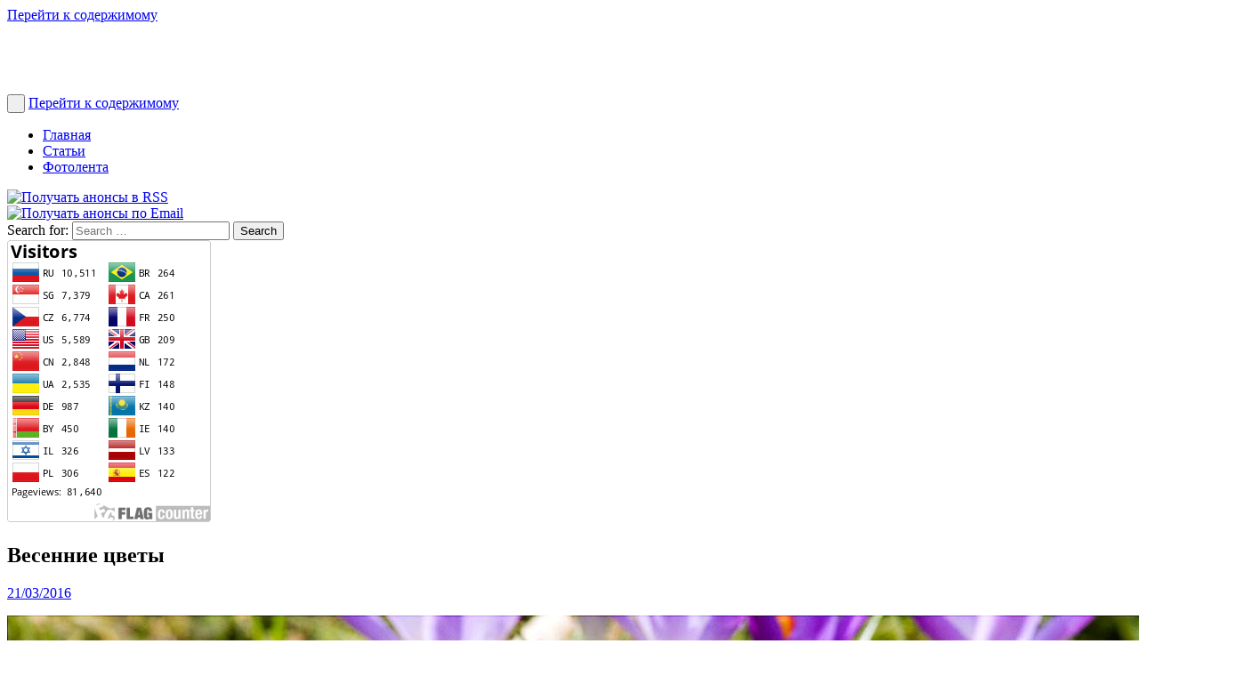

--- FILE ---
content_type: text/html; charset=UTF-8
request_url: http://countryczech.com/daily-photo/spring-flowers/
body_size: 14418
content:

<!DOCTYPE HTML PUBLIC "-//W3C//DTD HTML 4.01//EN" "http://www.w3.org/TR/html4/strict.dtd">
<html lang="ru-RU">
<head>		
	<meta charset="UTF-8">
	<meta name="viewport" content="width=device-width, initial-scale=1, minimum-scale=1, maximum-scale=1">
	<title>Весенние цветы | Провинциальная Чехия</title>
 	<meta name="author" content="Sergey Shafranskiy">

	<link rel="profile" href="http://gmpg.org/xfn/11">
	<link rel="pingback" href="http://countryczech.com/xmlrpc.php">

	<link rel="shortcut icon" href="http://countryczech.com/wp-content/themes/Blessed/favicon.ico" />
    <link rel="icon" href="http://countryczech.com/wp-content/themes/Blessed/favicon.ico">

    <link rel="apple-touch-icon-precomposed" sizes="180x180" href="http://countryczech.com/wp-content/themes/Blessed/images/czech_republic-180.png">
	<link rel="apple-touch-icon-precomposed" sizes="152x152" href="http://countryczech.com/wp-content/themes/Blessed/images/czech_republic-152.png">
    <link rel="apple-touch-icon-precomposed" sizes="114x114" href="http://countryczech.com/wp-content/themes/Blessed/images/czech_republic-114.png">
	<link rel="apple-touch-icon-precomposed" sizes="76x76" href="http://countryczech.com/wp-content/themes/Blessed/images/czech_republic-76.png">
	<link rel="apple-touch-icon-precomposed" sizes="57x57" href="http://countryczech.com/wp-content/themes/Blessed/images/czech_republic-57.png">	
	<link rel="apple-touch-icon" href="http://countryczech.com/wp-content/themes/Blessed/apple-touch-icon.png">

    <meta name="application-name" content="Весенние цветы | Провинциальная Чехия" />
    <meta name="apple-mobile-web-app-title" content="Весенние цветы | Провинциальная Чехия"/>
    <meta name="mobile-web-app-capable" content="yes"/>
    <meta name="apple-mobile-web-app-capable" content="yes"/>
    <meta name="apple-mobile-web-app-status-bar-style" content="black-translucent" />	

	<!--[if lt IE 9]>
	<script src="http://countryczech.com/wp-content/themes/Blessed/js/html5.js"></script>
	<![endif]-->

<!-- This site is optimized with the Yoast SEO plugin v11.9 - https://yoast.com/wordpress/plugins/seo/ -->
<link rel="canonical" href="http://countryczech.com/daily-photo/spring-flowers/" />
<script type='application/ld+json' class='yoast-schema-graph yoast-schema-graph--main'>{"@context":"https://schema.org","@graph":[{"@type":"WebSite","@id":"http://countryczech.com/#website","url":"http://countryczech.com/","name":"\u041f\u0440\u043e\u0432\u0438\u043d\u0446\u0438\u0430\u043b\u044c\u043d\u0430\u044f \u0427\u0435\u0445\u0438\u044f","publisher":{"@id":"http://countryczech.com/#/schema/person/697c3d1346ad1f09df6ce172d21052b4"},"potentialAction":{"@type":"SearchAction","target":"http://countryczech.com/?s={search_term_string}","query-input":"required name=search_term_string"}},{"@type":"ImageObject","@id":"http://countryczech.com/daily-photo/spring-flowers/#primaryimage","url":"http://countryczech.com/wp-content/uploads//2016/03/photos/20130310-113838_Pruhonice.jpg"},{"@type":"WebPage","@id":"http://countryczech.com/daily-photo/spring-flowers/#webpage","url":"http://countryczech.com/daily-photo/spring-flowers/","inLanguage":"ru-RU","name":"\u0412\u0435\u0441\u0435\u043d\u043d\u0438\u0435 \u0446\u0432\u0435\u0442\u044b | \u041f\u0440\u043e\u0432\u0438\u043d\u0446\u0438\u0430\u043b\u044c\u043d\u0430\u044f \u0427\u0435\u0445\u0438\u044f","isPartOf":{"@id":"http://countryczech.com/#website"},"primaryImageOfPage":{"@id":"http://countryczech.com/daily-photo/spring-flowers/#primaryimage"},"datePublished":"2016-03-21T00:00:01+00:00","dateModified":"2016-03-27T21:39:41+00:00"}]}</script>
<!-- / Yoast SEO plugin. -->

<link rel='dns-prefetch' href='//s.w.org' />
<link rel="alternate" type="application/rss+xml" title="Провинциальная Чехия &raquo; Лента" href="http://countryczech.com/feed/" />
<link rel="alternate" type="application/rss+xml" title="Провинциальная Чехия &raquo; Лента комментариев" href="http://countryczech.com/comments/feed/" />
<link rel="alternate" type="application/rss+xml" title="Провинциальная Чехия &raquo; Лента комментариев к &laquo;Весенние цветы&raquo;" href="http://countryczech.com/daily-photo/spring-flowers/feed/" />
		<script type="text/javascript">
			window._wpemojiSettings = {"baseUrl":"https:\/\/s.w.org\/images\/core\/emoji\/11\/72x72\/","ext":".png","svgUrl":"https:\/\/s.w.org\/images\/core\/emoji\/11\/svg\/","svgExt":".svg","source":{"concatemoji":"http:\/\/countryczech.com\/wp-includes\/js\/wp-emoji-release.min.js?ver=4.9.26"}};
			!function(e,a,t){var n,r,o,i=a.createElement("canvas"),p=i.getContext&&i.getContext("2d");function s(e,t){var a=String.fromCharCode;p.clearRect(0,0,i.width,i.height),p.fillText(a.apply(this,e),0,0);e=i.toDataURL();return p.clearRect(0,0,i.width,i.height),p.fillText(a.apply(this,t),0,0),e===i.toDataURL()}function c(e){var t=a.createElement("script");t.src=e,t.defer=t.type="text/javascript",a.getElementsByTagName("head")[0].appendChild(t)}for(o=Array("flag","emoji"),t.supports={everything:!0,everythingExceptFlag:!0},r=0;r<o.length;r++)t.supports[o[r]]=function(e){if(!p||!p.fillText)return!1;switch(p.textBaseline="top",p.font="600 32px Arial",e){case"flag":return s([55356,56826,55356,56819],[55356,56826,8203,55356,56819])?!1:!s([55356,57332,56128,56423,56128,56418,56128,56421,56128,56430,56128,56423,56128,56447],[55356,57332,8203,56128,56423,8203,56128,56418,8203,56128,56421,8203,56128,56430,8203,56128,56423,8203,56128,56447]);case"emoji":return!s([55358,56760,9792,65039],[55358,56760,8203,9792,65039])}return!1}(o[r]),t.supports.everything=t.supports.everything&&t.supports[o[r]],"flag"!==o[r]&&(t.supports.everythingExceptFlag=t.supports.everythingExceptFlag&&t.supports[o[r]]);t.supports.everythingExceptFlag=t.supports.everythingExceptFlag&&!t.supports.flag,t.DOMReady=!1,t.readyCallback=function(){t.DOMReady=!0},t.supports.everything||(n=function(){t.readyCallback()},a.addEventListener?(a.addEventListener("DOMContentLoaded",n,!1),e.addEventListener("load",n,!1)):(e.attachEvent("onload",n),a.attachEvent("onreadystatechange",function(){"complete"===a.readyState&&t.readyCallback()})),(n=t.source||{}).concatemoji?c(n.concatemoji):n.wpemoji&&n.twemoji&&(c(n.twemoji),c(n.wpemoji)))}(window,document,window._wpemojiSettings);
		</script>
		<style type="text/css">
img.wp-smiley,
img.emoji {
	display: inline !important;
	border: none !important;
	box-shadow: none !important;
	height: 1em !important;
	width: 1em !important;
	margin: 0 .07em !important;
	vertical-align: -0.1em !important;
	background: none !important;
	padding: 0 !important;
}
</style>
<link rel='stylesheet' id='scrollup-css-css'  href='http://countryczech.com/wp-content/plugins/smooth-scroll-up/css/scrollup.css?ver=4.9.26' type='text/css' media='all' />
<style id='scrollup-css-inline-css' type='text/css'>
a.scrollup-image {background-image: url("http://countryczech.com/wp-content/uploads/img/scrollup.png") !important; }
</style>
<link rel='stylesheet' id='wp-pagenavi-css'  href='http://countryczech.com/wp-content/themes/Blessed/pagenavi-css.css?ver=2.70' type='text/css' media='all' />
<link rel='stylesheet' id='glyphicons-css'  href='http://countryczech.com/wp-content/themes/Blessed/css/bootstrap-glyphicons.css?ver=4.9.26' type='text/css' media='all' />
<link rel='stylesheet' id='css-reset-css'  href='http://countryczech.com/wp-content/themes/Blessed/css-reset.css?ver=4.9.26' type='text/css' media='all' />
<link rel='stylesheet' id='bls-style-css'  href='http://countryczech.com/wp-content/themes/Blessed/style.css?ver=4.9.26' type='text/css' media='all' />
<link rel='stylesheet' id='bls-custom-css'  href='http://countryczech.com/wp-content/themes/Blessed/custom.css?ver=4.9.26' type='text/css' media='all' />
<link rel='stylesheet' id='bls-mobilemenu-css'  href='http://countryczech.com/wp-content/themes/Blessed/css/mobilemenu.css?ver=4.9.26' type='text/css' media='all' />
<script type='text/javascript' src='http://countryczech.com/wp-includes/js/jquery/jquery.js?ver=1.12.4'></script>
<script type='text/javascript' src='http://countryczech.com/wp-includes/js/jquery/jquery-migrate.min.js?ver=1.4.1'></script>
<script type='text/javascript'>
/* <![CDATA[ */
var equalHeightColumnElements = {"element-groups":{"1":{"selector":".gr-last-posts","breakpoint":0},"2":{"selector":".gr-photostream","breakpoint":0},"3":{"selector":".gr-rlp","breakpoint":0}}};
/* ]]> */
</script>
<script type='text/javascript' src='http://countryczech.com/wp-content/plugins/equal-height-columns/public/js/equal-height-columns-public.js?ver=1.1.2'></script>
<script type='text/javascript' src='http://countryczech.com/wp-content/themes/Blessed/js/custom.js?ver=2015.08.09'></script>
<script type='text/javascript' src='http://countryczech.com/wp-content/themes/Blessed/js/skip-link-focus-fix.js?ver=2015.08.09'></script>
<script type='text/javascript' src='http://countryczech.com/wp-content/themes/Blessed/js/post-image-gps.js?ver=2015.08.23'></script>
<link rel='https://api.w.org/' href='http://countryczech.com/wp-json/' />
<link rel="EditURI" type="application/rsd+xml" title="RSD" href="http://countryczech.com/xmlrpc.php?rsd" />
<link rel="wlwmanifest" type="application/wlwmanifest+xml" href="http://countryczech.com/wp-includes/wlwmanifest.xml" /> 
<meta name="generator" content="WordPress 4.9.26" />
<link rel='shortlink' href='http://countryczech.com/?p=4172' />
<link rel="alternate" type="application/json+oembed" href="http://countryczech.com/wp-json/oembed/1.0/embed?url=http%3A%2F%2Fcountryczech.com%2Fdaily-photo%2Fspring-flowers%2F" />
<link rel="alternate" type="text/xml+oembed" href="http://countryczech.com/wp-json/oembed/1.0/embed?url=http%3A%2F%2Fcountryczech.com%2Fdaily-photo%2Fspring-flowers%2F&#038;format=xml" />

<script type="text/javascript">
	function addHandler(object, event, handler) {
		if (typeof object.addEventListener != 'undefined') 
			object.addEventListener(event, handler, false);
		else
			if (typeof object.attachEvent != 'undefined')
				object.attachEvent('on' + event, handler);
			else 
				throw 'Incompatible browser';
	}
</script>
    <script type="text/javascript">
        function nxsPostToFav(obj){ obj.preventDefault;
            var k = obj.target.split("-"); var nt = k[0]; var ii = k[1];  var pid = k[2];
            var data = {  action:'nxs_snap_aj', nxsact: 'manPost', nt:nt, id: pid, nid: ii, et_load_builder_modules:1, _wpnonce: 'ea110cd281'};
            jQuery('#nxsFavNoticeCnt').html('<p> Posting... </p>'); jQuery('#nxsFavNotice').modal({ fadeDuration: 50 });
            jQuery.post('http://countryczech.com/wp-admin/admin-ajax.php', data, function(response) { if (response=='') response = 'Message Posted';
                jQuery('#nxsFavNoticeCnt').html('<p> ' + response + '</p>' +'<input type="button"  onclick="jQuery.modal.close();" class="bClose" value="Close" />');
            });
        }
    </script>
<meta property="og:locale" content="ru_RU" />
<meta property="og:type" content="article" />
<meta property="og:title" content="Весенние цветы | Провинциальная Чехия" />
<meta property="og:url" content="http://countryczech.com/daily-photo/spring-flowers/" />
<meta property="og:site_name" content="Провинциальная Чехия" />
<meta property="og:image" content="http://countryczech.com/wp-content/uploads//2016/03/photos/20130310-113838_Pruhonice.jpg" />

</head>

<body class="daily-photo-template-default single single-daily-photo postid-4172">
<div id="page" class="hfeed site">
	<a class="skip-link screen-reader-text" href="#content">Перейти к содержимому</a>
	
	<header class="site-header">
	<div id="masthead" role="banner">

		<div class="container">
			<div class="row">

				<div class="col-12">
											<h1 class="site-title logo"><a rel="home" href="http://countryczech.com/" title="Провинциальная Чехия">
							<img class="site-logo img-responsive" src="http://countryczech.com/wp-content/uploads/img/site-header-image_w1306.jpg" alt="" /></a></h1>
									</div>

			</div>
		</div>
		</div>

		<div class="mainmenu-header">
			<div class="container">
				<div class="row">

					<div class="col-mainmenu">

						<div id="navbar" class="navbar">
							<nav id="site-navigation" class="navigation main-navigation" role="navigation">
								
								<button class="menu-toggle">&nbsp;</button>

								<a class="screen-reader-text skip-link" href="#content" title="Перейти к содержимому">Перейти к содержимому</a>

								<div class="menu-main-menu-container"><ul id="primary-menu" class="nav-menu"><li id="menu-item-273" class="menu-item menu-item-type-post_type menu-item-object-page menu-item-home menu-item-273"><a href="http://countryczech.com/">Главная</a></li>
<li id="menu-item-271" class="menu-item menu-item-type-post_type menu-item-object-page current_page_parent menu-item-271"><a href="http://countryczech.com/posts/">Статьи</a></li>
<li id="menu-item-2936" class="menu-item menu-item-type-post_type menu-item-object-page menu-item-2936"><a href="http://countryczech.com/daily-photos/">Фотолента</a></li>
</ul></div>							</nav><!-- #site-navigation -->
						</div><!-- #navbar -->
					</div>

					<div class="col-searchbar">			
						
<!-- Subscription icons -->
<div class="subscr-icon">
	<a href="http://feeds.feedburner.com/countryczech_com" rel="nofollow" target="_blank" alt="RSS">
	<img src="http://countryczech.com/wp-content/uploads/img/rss2-32.png" title="Получать анонсы в RSS" />
	</a>
</div>	

<div class="subscr-icon">
	<a href="https://feedburner.google.com/fb/a/mailverify?uri=countryczech_com&loc=ru_RU" rel="nofollow" target="_blank" alt="E-mail">
		<img src="http://countryczech.com/wp-content/uploads/img/email-32.png" title="Получать анонсы по Email" />
	</a>
</div>	

<!-- Searchbar -->
<div class="search_input">
	<aside id="search-5" class="widget widget_search"><form role="search" method="get" class="search-form" action="http://countryczech.com/">
	<label>
		<span class="screen-reader-text">Search for:</span>
		<input type="search" class="search-field" placeholder="Search &hellip;" value="" name="s" title="Search for:">
	</label>
	<input type="submit" class="search-submit" value="Search">
</form>
</aside></div>


					</div>

				</div>
			</div>
		</div>


	</header><!-- #masthead -->

<!-- Counters -->

	
<noindex>

<!-- Google Analytics counter -->
  <script>
  (function(i,s,o,g,r,a,m){i['GoogleAnalyticsObject']=r;i[r]=i[r]||function(){
  (i[r].q=i[r].q||[]).push(arguments)},i[r].l=1*new Date();a=s.createElement(o),
  m=s.getElementsByTagName(o)[0];a.async=1;a.src=g;m.parentNode.insertBefore(a,m)
  })(window,document,'script','https://www.google-analytics.com/analytics.js','ga');
  ga('create', 'UA-62287458-1', 'auto');
  ga('send', 'pageview');
</script>
<!-- end of Google Analytics counter -->

<!-- Yandex.Metrika counter -->
<script type="text/javascript">
(function (d, w, c) {
    (w[c] = w[c] || []).push(function() {
        try {
            w.yaCounter30554247 = new Ya.Metrika({id:30554247,
                    clickmap:true,
                    trackLinks:true,
                    accurateTrackBounce:true});
        } catch(e) { }
    });

    var n = d.getElementsByTagName("script")[0],
        s = d.createElement("script"),
        f = function () { n.parentNode.insertBefore(s, n); };
    s.type = "text/javascript";
    s.async = true;
    s.src = (d.location.protocol == "https:" ? "https:" : "http:") + "//mc.yandex.ru/metrika/watch.js";

    if (w.opera == "[object Opera]") {
        d.addEventListener("DOMContentLoaded", f, false);
    } else { f(); }
})(document, window, "yandex_metrika_callbacks");
</script>
<noscript><div><img src="//mc.yandex.ru/watch/30554247" style="position:absolute; left:-9999px;" alt="" /></div></noscript>
<!-- end of Yandex.Metrika counter -->
	
<!--LiveInternet counter--><!-- end of LiveInternet counter-->

<!-- Rating@Mail.ru counter -->
<script type="text/javascript">
var _tmr = _tmr || [];
_tmr.push({id: "2656416", type: "pageView", start: (new Date()).getTime()});
(function (d, w, id) {
  if (d.getElementById(id)) return;
  var ts = d.createElement("script"); ts.type = "text/javascript"; ts.async = true; ts.id = id;
  ts.src = (d.location.protocol == "https:" ? "https:" : "http:") + "//top-fwz1.mail.ru/js/code.js";
  var f = function () {var s = d.getElementsByTagName("script")[0]; s.parentNode.insertBefore(ts, s);};
  if (w.opera == "[object Opera]") { d.addEventListener("DOMContentLoaded", f, false); } else { f(); }
})(document, window, "topmailru-code");
</script><noscript><div style="position:absolute;left:-10000px;">
<img src="//top-fwz1.mail.ru/counter?id=2656416;js=na" style="border:0;" height="1" width="1" alt="Рейтинг@Mail.ru" />
</div></noscript>
<!-- end of Rating@Mail.ru counter -->

<!-- begin of Rambler Top100 code 
<div id='Rambler-counter' class='hidden'>
<noscript>
<a href="http://top100.rambler.ru/navi/3110037/">
  <img src="http://counter.rambler.ru/top100.cnt?3110037" alt="Rambler's Top100" border="0" />
</a>
</noscript>
</div>

<script type="text/javascript">
var _top100q = _top100q || [];
_top100q.push(['setAccount', '3110037']);
_top100q.push(['trackPageviewByLogo', document.getElementById('Rambler-counter')]);

(function(){
  var pa = document.createElement("script"); 
  pa.type = "text/javascript"; 
  pa.async = true;
  pa.src = ("https:" == document.location.protocol ? "https:" : "http:") + "//st.top100.ru/top100/top100.js";
  var s = document.getElementsByTagName("script")[0]; 
  s.parentNode.insertBefore(pa, s);
})();
</script>
 end of Rambler Top100 code -->



<!--FlagCounter--><div id="hidden"><a href="http://info.flagcounter.com/vTs6"><img src="http://s05.flagcounter.com/countxl/vTs6/bg_FFFFFF/txt_000000/border_CCCCCC/columns_2/maxflags_20/viewers_0/labels_1/pageviews_1/flags_0/" alt="Flag Counter" border="0"></a></div><!--end of FlagCounter-->

</noindex>
	<div id="content" class="site-content "> 

	
<div id="photo-post" class="container">	
	<div class="row">	
		<div id="primary" class="content-area col-12">

			<main id="main" class="site-main" role="main">
			
<article id="post-4172" class="post-4172 daily-photo type-daily-photo status-publish hentry photo-category-spring photo-category-nature photo-category-flowering photo-location-pruhonice">
	<header class="entry-header">
		<h1 class="entry-title">Весенние цветы</h1>
		
		  
			<div class="entry-meta">
				<span class="posted-on"><span class="glyphicon glyphicon-time"></span> <a href="http://countryczech.com/daily-photo/spring-flowers/" title="01:00" rel="bookmark"><time class="entry-date published" datetime="2016-03-21T01:00:01+00:00">21/03/2016</time></a></span>			</div> <!-- .entry-meta -->
  		
	</header> <!-- .entry-header -->

	<div class="entry-content">
		<p><div class="img-gps"><img class="alignnone wp-image-4159 size-full" src="http://countryczech.com/wp-content/uploads//2016/03/photos/20130310-113838_Pruhonice.jpg" alt="Весенние цветы" /><div class="gps-info" style="display:none"><div class="exif-title">GPS координаты</div><div class="exif-text"><div class="exif-key">Широта</div><div class="exif-value">49°59'53.17"N</div></div><div class="exif-text"><div class="exif-key">Долгота</div><div class="exif-value">14°33'30.23"E</div></div><div class="exif-text">&nbsp;</div><div class="exif-text">Посмотреть на картах:</div><div class="exif-text"><a href="http://mapy.cz/zakladni?x=14.558397529958&y=49.998101929923&z=17&source=coor&id=14.558397529958,49.998101929923" target="_blank">Mapy.cz</a></div><div class="exif-text"><a href="https://www.google.cz/maps/place/49%C2%B059%2753.17%22N+14%C2%B033%2730.23%22E/@49.9981,14.5584,17z/data=!3m1!4b1!4m2!3m1!1s0x0:0x0?hl=ru" target="_blank">Google Maps</a></div><div class="exif-text"><a href="http://www.openstreetmap.org/?mlat=49.998101929923&mlon=14.558397529958#map=15/49.9981/14.5584" target="_blank">OpenStreetMap</a></div></div></div></p>
<script type="text/javascript">(function (w, doc) {
    if (!w.__utlWdgt) {
        w.__utlWdgt = true;
        var d = doc, s = d.createElement('script'), g = 'getElementsByTagName';
        s.type = 'text/javascript';
        s.charset = 'UTF-8';
        s.async = true;
        s.src = ('https:' == w.location.protocol ? 'https' : 'http') + '://w.uptolike.com/widgets/v1/uptolike.js';
        var h = d[g]('body')[0];
        h.appendChild(s);
    }
})(window, document);
</script>
<div style="text-align:left;" data-lang="ru" data-url="http://countryczech.com/daily-photo/spring-flowers/" data-url data-background-alpha="0.0" data-orientation="horizontal" data-text-color="000000" data-share-shape="round-rectangle" data-buttons-color="ff9300" data-sn-ids="fb.tw.ok.vk.gp.mr." data-counter-background-color="ffffff" data-share-counter-size="11" data-share-size="30" data-background-color="ededed" data-share-counter-type="common" data-pid="cmscountryczechcom" data-counter-background-alpha="1.0" data-share-style="1" data-mode="share" data-following-enable="false" data-like-text-enable="false" data-selection-enable="true" data-icon-color="ffffff" class="uptolike-buttons">
</div>
			</div> <!-- .entry-content -->

	<footer class="entry-meta">
		<span class="glyphicon glyphicon-flag"></span> Фото рубрики: <a href="http://countryczech.com/photo-category/spring/" rel="photo-category tag">весна</a>, <a href="http://countryczech.com/photo-category/nature/" rel="photo-category tag">природа</a>, <a href="http://countryczech.com/photo-category/flowering/" rel="photo-category tag">цветение</a> | <span class="glyphicon glyphicon-tags"></span> Место фото: <a href="http://countryczech.com/location/pruhonice/" rel="photo-location tag">Пругонице</a> | 	</footer> <!-- .entry-meta -->

	<div class="share-buttons">
		<h2>Если вам понравилась эта фотография, поделитесь ею с друзьями</h2>
		
	</div>

</article><!-- #post-## -->
<div class="row">
<div id="related-posts-MRP_all" class="related-posts-type col-12">
<h3>Возможно, Вам будут интересны статьи об этом и похожих местах</h3>
<div class="row section-rlp"><div class="gr-rlp col-rlp"><div class="rlp-img"><a href="http://countryczech.com/pruhonice-park-flowering-rhododendrons/"><img class="img-responsive img-rounded hover-fade" src="http://countryczech.com/wp-content/uploads/2011/06/20110522-100428_Pruhonice.jpg"></a></div><div class="rlp-title"><h4><a href="http://countryczech.com/pruhonice-park-flowering-rhododendrons/">Пругоницкий парк в цветении рододендронов</a></h4></div></div><div class="gr-rlp col-rlp"><div class="rlp-img"><a href="http://countryczech.com/flowering-magnolia-pruhonice-park/"><img class="img-responsive img-rounded hover-fade" src="http://countryczech.com/wp-content/uploads/2011/04/20110410-120645_Pruhonice.jpg"></a></div><div class="rlp-title"><h4><a href="http://countryczech.com/flowering-magnolia-pruhonice-park/">Цветущие магнолии в Пругоницком парке</a></h4></div></div><div class="gr-rlp col-rlp"><div class="rlp-img"><a href="http://countryczech.com/spring-in-konopiste/"><img class="img-responsive img-rounded hover-fade" src="http://countryczech.com/wp-content/uploads/2010/03/20100227-122429_Konopiste.jpg"></a></div><div class="rlp-title"><h4><a href="http://countryczech.com/spring-in-konopiste/">Весна в Конопиште</a></h4></div></div><div class="gr-rlp col-rlp"><div class="rlp-img"><a href="http://countryczech.com/early-spring-in-the-castle-park/"><img class="img-responsive img-rounded hover-fade" src="http://countryczech.com/wp-content/uploads/2011/03/20110313-134134_Vrchotove_Janovice.jpg"></a></div><div class="rlp-title"><h4><a href="http://countryczech.com/early-spring-in-the-castle-park/">Ранняя весна в замковом парке</a></h4></div></div></div>
</div>
</div><div class="row">
	<div class="col-12">
	<div class="rss-inc">
		<div class="rss-img">
			<a href="http://feeds.feedburner.com/countryczech_com" rel="nofollow" title="Читать в RSS-ленте" target="_blank">
				<img src="http://countryczech.com/wp-content/uploads/img/rss2-64.png" alt="RSS" />
			</a>
		</div>
		<div class="rss-img">
			<a href="https://feedburner.google.com/fb/a/mailverify?uri=countryczech_com&loc=ru_RU" rel="nofollow" title="Получать по Email" target="_blank">
				<img src="http://countryczech.com/wp-content/uploads/img/email-64.png" alt="Email" />
			</a>
		</div>	
	    <div class="rss-text" >
	    	<!-- http://feeds.feedburner.com/countryczech_com --><p>Вы можете оставить свое мнение в комментариях и подписаться на анонсы через <a href="http://feeds.feedburner.com/countryczech_com" rel="nofollow" title="RSS" target="_blank">RSS</a> или <!-- https://feedburner.google.com/fb/a/mailverify?uri=countryczech_com&amp;loc=ru_RU --><a href="https://feedburner.google.com/fb/a/mailverify?uri=countryczech_com&loc=ru_RU" rel="nofollow" title="Email" target="_blank">E-mail рассылку</a></p>
		</div>
	</div>
	</div>	
</div>


	<div id="comments" class="comments-area">

	
	
	
		<div id="respond" class="comment-respond">
		<h3 id="reply-title" class="comment-reply-title">Добавить комментарий <small><a rel="nofollow" id="cancel-comment-reply-link" href="/daily-photo/spring-flowers/#respond" style="display:none;">Отменить ответ</a></small></h3>			<form action="http://countryczech.com/wp-comments-post.php" method="post" id="commentform" class="comment-form">
				<p class="comment-notes"><span id="email-notes">Ваш e-mail не будет опубликован.</span> Обязательные поля помечены <span class="required">*</span></p><p class="comment-form-comment"><label for="comment">Комментарий</label> <textarea id="comment" name="comment" cols="45" rows="8" maxlength="65525" required="required"></textarea></p><p class="comment-form-author"><label for="author">Имя <span class="required">*</span></label> <input id="author" name="author" type="text" value="" size="30" maxlength="245" required='required' /></p>
<p class="comment-form-email"><label for="email">E-mail <span class="required">*</span></label> <input id="email" name="email" type="text" value="" size="30" maxlength="100" aria-describedby="email-notes" required='required' /></p>
<p class="comment-form-url"><label for="url">Сайт</label> <input id="url" name="url" type="text" value="" size="30" maxlength="200" /></p>
<p class="form-submit"><input name="submit" type="submit" id="submit" class="submit" value="Отправить комментарий" /> <input type='hidden' name='comment_post_ID' value='4172' id='comment_post_ID' />
<input type='hidden' name='comment_parent' id='comment_parent' value='0' />
</p><p style="display: none;"><input type="hidden" id="akismet_comment_nonce" name="akismet_comment_nonce" value="8f5d56f27f" /></p><noscript><strong><u><font color="red" size="5">To leave a comment please enable JavaScript in your browser settings!</font></u></strong></noscript><input type="hidden" id="ak_js" name="ak_js" value="2"/><textarea name="ak_hp_textarea" cols="45" rows="8" maxlength="100" style="display: none !important;"></textarea>			</form>
			</div><!-- #respond -->
	
</div><!-- #comments -->
			</main> <!-- #main -->
		</div> <!-- #primary -->

		
	</div> <!--.row-->
</div> <!--.container-->

<input type="hidden" name="6hzdFtihrsTj" id="6hzdFtihrsTj" />
<script type="text/javascript">
function fi0wUibM1NoXk() {
	var o=document.getElementById("6hzdFtihrsTj");
	o.value="YF2egfgqUuWP";
}
var bImOkRaNRGtcp = document.getElementById("submit");
if (bImOkRaNRGtcp) {
	var cY4IYygVCOCs6 = document.getElementById("6hzdFtihrsTj");
	var pNRKXoKHl1PSm = bImOkRaNRGtcp.parentNode;
	pNRKXoKHl1PSm.appendChild(cY4IYygVCOCs6, bImOkRaNRGtcp);
	addHandler(bImOkRaNRGtcp, "mousedown", fi0wUibM1NoXk);
	addHandler(bImOkRaNRGtcp, "keypress", fi0wUibM1NoXk);
}
</script>

<div id="bottom" class="widget-area">
	<div class="container">
		<div class="row">

		<div class="botwid col-6 widget_tag_cloud"><h3 class="bothead">Метки статей</h3><div class="tagcloud"><a href="http://countryczech.com/tag/belarus/" class="tag-cloud-link tag-link-27 tag-link-position-1" style="font-size: 8pt;" aria-label="Беларусь (1 элемент)">Беларусь</a>
<a href="http://countryczech.com/tag/benesov/" class="tag-cloud-link tag-link-32 tag-link-position-2" style="font-size: 12.307692307692pt;" aria-label="Бенешов (5 элементов)">Бенешов</a>
<a href="http://countryczech.com/tag/venice/" class="tag-cloud-link tag-link-31 tag-link-position-3" style="font-size: 11.589743589744pt;" aria-label="Венеция (4 элемента)">Венеция</a>
<a href="http://countryczech.com/tag/germany/" class="tag-cloud-link tag-link-29 tag-link-position-4" style="font-size: 10.692307692308pt;" aria-label="Германия (3 элемента)">Германия</a>
<a href="http://countryczech.com/tag/egypt/" class="tag-cloud-link tag-link-46 tag-link-position-5" style="font-size: 8pt;" aria-label="Египет (1 элемент)">Египет</a>
<a href="http://countryczech.com/tag/italy/" class="tag-cloud-link tag-link-30 tag-link-position-6" style="font-size: 12.307692307692pt;" aria-label="Италия (5 элементов)">Италия</a>
<a href="http://countryczech.com/tag/konopiste/" class="tag-cloud-link tag-link-15 tag-link-position-7" style="font-size: 16.346153846154pt;" aria-label="Конопиште (16 элементов)">Конопиште</a>
<a href="http://countryczech.com/tag/moravia/" class="tag-cloud-link tag-link-43 tag-link-position-8" style="font-size: 10.692307692308pt;" aria-label="Моравия (3 элемента)">Моравия</a>
<a href="http://countryczech.com/tag/nepal/" class="tag-cloud-link tag-link-42 tag-link-position-9" style="font-size: 10.692307692308pt;" aria-label="Непал (3 элемента)">Непал</a>
<a href="http://countryczech.com/tag/easter/" class="tag-cloud-link tag-link-28 tag-link-position-10" style="font-size: 9.6153846153846pt;" aria-label="Пасха (2 элемента)">Пасха</a>
<a href="http://countryczech.com/tag/prague/" class="tag-cloud-link tag-link-18 tag-link-position-11" style="font-size: 9.6153846153846pt;" aria-label="Прага (2 элемента)">Прага</a>
<a href="http://countryczech.com/tag/pruhonice/" class="tag-cloud-link tag-link-48 tag-link-position-12" style="font-size: 10.692307692308pt;" aria-label="Пругонице (3 элемента)">Пругонице</a>
<a href="http://countryczech.com/tag/christmas/" class="tag-cloud-link tag-link-49 tag-link-position-13" style="font-size: 12.307692307692pt;" aria-label="Рождество (5 элементов)">Рождество</a>
<a href="http://countryczech.com/tag/slovakia/" class="tag-cloud-link tag-link-36 tag-link-position-14" style="font-size: 8pt;" aria-label="Словакия (1 элемент)">Словакия</a>
<a href="http://countryczech.com/tag/tabor/" class="tag-cloud-link tag-link-41 tag-link-position-15" style="font-size: 10.692307692308pt;" aria-label="Табор (3 элемента)">Табор</a>
<a href="http://countryczech.com/tag/tenerife/" class="tag-cloud-link tag-link-51 tag-link-position-16" style="font-size: 10.692307692308pt;" aria-label="Тенерифе (3 элемента)">Тенерифе</a>
<a href="http://countryczech.com/tag/ukraine/" class="tag-cloud-link tag-link-35 tag-link-position-17" style="font-size: 10.692307692308pt;" aria-label="Украина (3 элемента)">Украина</a>
<a href="http://countryczech.com/tag/france/" class="tag-cloud-link tag-link-9 tag-link-position-18" style="font-size: 15.269230769231pt;" aria-label="Франция (12 элементов)">Франция</a>
<a href="http://countryczech.com/tag/croatia/" class="tag-cloud-link tag-link-37 tag-link-position-19" style="font-size: 15.269230769231pt;" aria-label="Хорватия (12 элементов)">Хорватия</a>
<a href="http://countryczech.com/tag/czech/" class="tag-cloud-link tag-link-6 tag-link-position-20" style="font-size: 22pt;" aria-label="Чехия (71 элемент)">Чехия</a>
<a href="http://countryczech.com/tag/jablonex/" class="tag-cloud-link tag-link-24 tag-link-position-21" style="font-size: 10.692307692308pt;" aria-label="Яблонекс (3 элемента)">Яблонекс</a>
<a href="http://countryczech.com/tag/cars/" class="tag-cloud-link tag-link-21 tag-link-position-22" style="font-size: 13.384615384615pt;" aria-label="авто (7 элементов)">авто</a>
<a href="http://countryczech.com/tag/announce/" class="tag-cloud-link tag-link-38 tag-link-position-23" style="font-size: 8pt;" aria-label="анонс (1 элемент)">анонс</a>
<a href="http://countryczech.com/tag/military-history/" class="tag-cloud-link tag-link-39 tag-link-position-24" style="font-size: 12.307692307692pt;" aria-label="военная история (5 элементов)">военная история</a>
<a href="http://countryczech.com/tag/history/" class="tag-cloud-link tag-link-20 tag-link-position-25" style="font-size: 19.128205128205pt;" aria-label="история (34 элемента)">история</a>
<a href="http://countryczech.com/tag/critical-examination/" class="tag-cloud-link tag-link-16 tag-link-position-26" style="font-size: 12.307692307692pt;" aria-label="критический осмотр (5 элементов)">критический осмотр</a>
<a href="http://countryczech.com/tag/museum/" class="tag-cloud-link tag-link-22 tag-link-position-27" style="font-size: 15.628205128205pt;" aria-label="музей (13 элементов)">музей</a>
<a href="http://countryczech.com/tag/voting/" class="tag-cloud-link tag-link-44 tag-link-position-28" style="font-size: 8pt;" aria-label="опрос (1 элемент)">опрос</a>
<a href="http://countryczech.com/tag/nature/" class="tag-cloud-link tag-link-14 tag-link-position-29" style="font-size: 20.294871794872pt;" aria-label="природа (46 элементов)">природа</a>
<a href="http://countryczech.com/tag/provincial-life/" class="tag-cloud-link tag-link-33 tag-link-position-30" style="font-size: 19.038461538462pt;" aria-label="провинциальная жизнь (33 элемента)">провинциальная жизнь</a>
<a href="http://countryczech.com/tag/just-a-photo/" class="tag-cloud-link tag-link-47 tag-link-position-31" style="font-size: 8pt;" aria-label="просто фото (1 элемент)">просто фото</a>
<a href="http://countryczech.com/tag/guidebook/" class="tag-cloud-link tag-link-50 tag-link-position-32" style="font-size: 15.628205128205pt;" aria-label="путеводитель (13 элементов)">путеводитель</a>
<a href="http://countryczech.com/tag/travel/" class="tag-cloud-link tag-link-19 tag-link-position-33" style="font-size: 20.205128205128pt;" aria-label="путешествия (45 элементов)">путешествия</a>
<a href="http://countryczech.com/tag/seriously/" class="tag-cloud-link tag-link-25 tag-link-position-34" style="font-size: 12.935897435897pt;" aria-label="серьезно (6 элементов)">серьезно</a>
<a href="http://countryczech.com/tag/horror/" class="tag-cloud-link tag-link-45 tag-link-position-35" style="font-size: 8pt;" aria-label="страшок (1 элемент)">страшок</a>
<a href="http://countryczech.com/tag/photo-scenes/" class="tag-cloud-link tag-link-34 tag-link-position-36" style="font-size: 17.153846153846pt;" aria-label="фотозарисовка (20 элементов)">фотозарисовка</a>
<a href="http://countryczech.com/tag/photo-desktop/" class="tag-cloud-link tag-link-40 tag-link-position-37" style="font-size: 12.935897435897pt;" aria-label="фотообои (6 элементов)">фотообои</a>
<a href="http://countryczech.com/tag/czech-bijouterie/" class="tag-cloud-link tag-link-23 tag-link-position-38" style="font-size: 12.307692307692pt;" aria-label="чешская бижутерия (5 элементов)">чешская бижутерия</a>
<a href="http://countryczech.com/tag/humor/" class="tag-cloud-link tag-link-17 tag-link-position-39" style="font-size: 15.897435897436pt;" aria-label="юмор (14 элементов)">юмор</a></div>
</div><div class="botwid col-6 widget_tag_cloud"><h3 class="bothead">Места съемки</h3><div class="tagcloud"><a href="http://countryczech.com/location/austria-2/" class="tag-cloud-link tag-link-402 tag-link-position-1" style="font-size: 13.80487804878pt;" aria-label="Austria (51 элемент)">Austria</a>
<a href="http://countryczech.com/location/hrvatska/" class="tag-cloud-link tag-link-385 tag-link-position-2" style="font-size: 13.634146341463pt;" aria-label="Hrvatska (50 элементов)">Hrvatska</a>
<a href="http://countryczech.com/location/lofer-2/" class="tag-cloud-link tag-link-403 tag-link-position-3" style="font-size: 11.756097560976pt;" aria-label="Lofer (39 элементов)">Lofer</a>
<a href="http://countryczech.com/location/pension-brusenka-2/" class="tag-cloud-link tag-link-395 tag-link-position-4" style="font-size: 13.121951219512pt;" aria-label="pension Brusenka (47 элементов)">pension Brusenka</a>
<a href="http://countryczech.com/location/polska/" class="tag-cloud-link tag-link-379 tag-link-position-5" style="font-size: 10.390243902439pt;" aria-label="Polska (32 элемента)">Polska</a>
<a href="http://countryczech.com/location/primosten-2/" class="tag-cloud-link tag-link-387 tag-link-position-6" style="font-size: 9.1951219512195pt;" aria-label="Primošten (27 элементов)">Primošten</a>
<a href="http://countryczech.com/location/vychodni-morava-2/" class="tag-cloud-link tag-link-397 tag-link-position-7" style="font-size: 13.292682926829pt;" aria-label="Východní Morava (48 элементов)">Východní Morava</a>
<a href="http://countryczech.com/location/austria/" class="tag-cloud-link tag-link-151 tag-link-position-8" style="font-size: 19.609756097561pt;" aria-label="Австрия (114 элементов)">Австрия</a>
<a href="http://countryczech.com/location/bechyne/" class="tag-cloud-link tag-link-191 tag-link-position-9" style="font-size: 8pt;" aria-label="Бехине (23 элемента)">Бехине</a>
<a href="http://countryczech.com/location/vlasim/" class="tag-cloud-link tag-link-78 tag-link-position-10" style="font-size: 11.756097560976pt;" aria-label="Влашим (39 элементов)">Влашим</a>
<a href="http://countryczech.com/location/vltava/" class="tag-cloud-link tag-link-69 tag-link-position-11" style="font-size: 19.609756097561pt;" aria-label="Влтава (114 элементов)">Влтава</a>
<a href="http://countryczech.com/location/vychodni-morava/" class="tag-cloud-link tag-link-226 tag-link-position-12" style="font-size: 20.975609756098pt;" aria-label="Восточная Моравия (138 элементов)">Восточная Моравия</a>
<a href="http://countryczech.com/location/germany/" class="tag-cloud-link tag-link-60 tag-link-position-13" style="font-size: 18.926829268293pt;" aria-label="Германия (103 элемента)">Германия</a>
<a href="http://countryczech.com/location/dresden/" class="tag-cloud-link tag-link-148 tag-link-position-14" style="font-size: 13.634146341463pt;" aria-label="Дрезден (50 элементов)">Дрезден</a>
<a href="http://countryczech.com/location/znojmo/" class="tag-cloud-link tag-link-216 tag-link-position-15" style="font-size: 9.7073170731707pt;" aria-label="Зноймо (29 элементов)">Зноймо</a>
<a href="http://countryczech.com/location/spain/" class="tag-cloud-link tag-link-203 tag-link-position-16" style="font-size: 17.390243902439pt;" aria-label="Испания (84 элемента)">Испания</a>
<a href="http://countryczech.com/location/italy/" class="tag-cloud-link tag-link-299 tag-link-position-17" style="font-size: 8.8536585365854pt;" aria-label="Италия (26 элементов)">Италия</a>
<a href="http://countryczech.com/location/konopiste/" class="tag-cloud-link tag-link-66 tag-link-position-18" style="font-size: 22pt;" aria-label="Конопиште (156 элементов)">Конопиште</a>
<a href="http://countryczech.com/location/kostelec-nad-cernymi-lesy/" class="tag-cloud-link tag-link-72 tag-link-position-19" style="font-size: 9.7073170731707pt;" aria-label="Костелец над Черными Лесы (29 элементов)">Костелец над Черными Лесы</a>
<a href="http://countryczech.com/location/kromeriz/" class="tag-cloud-link tag-link-73 tag-link-position-20" style="font-size: 11.414634146341pt;" aria-label="Кромержиж (37 элементов)">Кромержиж</a>
<a href="http://countryczech.com/location/kutna-hora/" class="tag-cloud-link tag-link-54 tag-link-position-21" style="font-size: 11.073170731707pt;" aria-label="Кутна Гора (35 элементов)">Кутна Гора</a>
<a href="http://countryczech.com/location/lofer/" class="tag-cloud-link tag-link-316 tag-link-position-22" style="font-size: 12.09756097561pt;" aria-label="Лофер (41 элемент)">Лофер</a>
<a href="http://countryczech.com/location/moravia/" class="tag-cloud-link tag-link-74 tag-link-position-23" style="font-size: 20.634146341463pt;" aria-label="Моравия (130 элементов)">Моравия</a>
<a href="http://countryczech.com/location/ondrejov/" class="tag-cloud-link tag-link-57 tag-link-position-24" style="font-size: 14.146341463415pt;" aria-label="Ондржейов (54 элемента)">Ондржейов</a>
<a href="http://countryczech.com/location/poland/" class="tag-cloud-link tag-link-232 tag-link-position-25" style="font-size: 10.390243902439pt;" aria-label="Польша (32 элемента)">Польша</a>
<a href="http://countryczech.com/location/praha/" class="tag-cloud-link tag-link-53 tag-link-position-26" style="font-size: 20.463414634146pt;" aria-label="Прага (127 элементов)">Прага</a>
<a href="http://countryczech.com/location/primosten/" class="tag-cloud-link tag-link-237 tag-link-position-27" style="font-size: 9.1951219512195pt;" aria-label="Примоштен (27 элементов)">Примоштен</a>
<a href="http://countryczech.com/location/pruhonice/" class="tag-cloud-link tag-link-56 tag-link-position-28" style="font-size: 18.414634146341pt;" aria-label="Пругонице (96 элементов)">Пругонице</a>
<a href="http://countryczech.com/location/roztoky-u-prahy/" class="tag-cloud-link tag-link-76 tag-link-position-29" style="font-size: 12.268292682927pt;" aria-label="Розтоки (42 элемента)">Розтоки</a>
<a href="http://countryczech.com/location/north-czech/" class="tag-cloud-link tag-link-209 tag-link-position-30" style="font-size: 11.926829268293pt;" aria-label="Северная Чехия (40 элементов)">Северная Чехия</a>
<a href="http://countryczech.com/location/tabor/" class="tag-cloud-link tag-link-62 tag-link-position-31" style="font-size: 15.512195121951pt;" aria-label="Табор (65 элементов)">Табор</a>
<a href="http://countryczech.com/location/tenerife/" class="tag-cloud-link tag-link-160 tag-link-position-32" style="font-size: 16.024390243902pt;" aria-label="Тенерифе (70 элементов)">Тенерифе</a>
<a href="http://countryczech.com/location/france/" class="tag-cloud-link tag-link-171 tag-link-position-33" style="font-size: 9.3658536585366pt;" aria-label="Франция (28 элементов)">Франция</a>
<a href="http://countryczech.com/location/chvojen/" class="tag-cloud-link tag-link-67 tag-link-position-34" style="font-size: 13.292682926829pt;" aria-label="Хвойен (48 элементов)">Хвойен</a>
<a href="http://countryczech.com/location/croatia/" class="tag-cloud-link tag-link-236 tag-link-position-35" style="font-size: 13.634146341463pt;" aria-label="Хорватия (50 элементов)">Хорватия</a>
<a href="http://countryczech.com/location/cesky-raj/" class="tag-cloud-link tag-link-296 tag-link-position-36" style="font-size: 13.80487804878pt;" aria-label="Чешский рай (52 элемента)">Чешский рай</a>
<a href="http://countryczech.com/location/jizni-morava/" class="tag-cloud-link tag-link-217 tag-link-position-37" style="font-size: 20.80487804878pt;" aria-label="Южная Моравия (133 элемента)">Южная Моравия</a>
<a href="http://countryczech.com/location/hora-svaty-hostyn/" class="tag-cloud-link tag-link-125 tag-link-position-38" style="font-size: 17.219512195122pt;" aria-label="гора Святой Гостин (83 элемента)">гора Святой Гостин</a>
<a href="http://countryczech.com/location/zoo-zlin/" class="tag-cloud-link tag-link-77 tag-link-position-39" style="font-size: 15.170731707317pt;" aria-label="зоо Злин (62 элемента)">зоо Злин</a>
<a href="http://countryczech.com/location/our-house-and-garden/" class="tag-cloud-link tag-link-224 tag-link-position-40" style="font-size: 20.634146341463pt;" aria-label="наш дом и сад (130 элементов)">наш дом и сад</a>
<a href="http://countryczech.com/location/benesov-okoli/" class="tag-cloud-link tag-link-64 tag-link-position-41" style="font-size: 16.536585365854pt;" aria-label="окрестности Бенешова (75 элементов)">окрестности Бенешова</a>
<a href="http://countryczech.com/location/dom-okoli/" class="tag-cloud-link tag-link-283 tag-link-position-42" style="font-size: 9.3658536585366pt;" aria-label="окрестности нашего дома (28 элементов)">окрестности нашего дома</a>
<a href="http://countryczech.com/location/pension-brusenka/" class="tag-cloud-link tag-link-83 tag-link-position-43" style="font-size: 13.121951219512pt;" aria-label="пансион Брусенка (47 элементов)">пансион Брусенка</a>
<a href="http://countryczech.com/location/reka-luznice/" class="tag-cloud-link tag-link-252 tag-link-position-44" style="font-size: 8pt;" aria-label="река Лужнице (23 элемента)">река Лужнице</a>
<a href="http://countryczech.com/location/reka-sazava/" class="tag-cloud-link tag-link-70 tag-link-position-45" style="font-size: 10.731707317073pt;" aria-label="река Сазава (34 элемента)">река Сазава</a></div>
</div>	
	
		</div>
	</div>
</div>
	
	
<footer id="colophon" class="site-footer" role="contentinfo">
	<div class="container">
		<div class="row site-info wrap">
			<div class="fcred col-12"><p>Copyright &copy; 2010-2026&#160;&#160;<a href="http://countryczech.com" title="Провинциальная Чехия">Провинциальная Чехия</a> - Заметки о жизни в Чехии<br /></p>
			</div>		
		</div><!-- .site-info -->
	</div>	
</footer><!-- #colophon .site-footer -->

</div><!-- #content -->

</div><!-- #page -->

<script> var $nocnflct = jQuery.noConflict();
			$nocnflct(function () {
			    $nocnflct.scrollUp({
				scrollName: 'scrollUp', // Element ID
				scrollClass: 'scrollUp scrollup-image scrollup-right', // Element Class
				scrollDistance: 300, // Distance from top/bottom before showing element (px)
				scrollFrom: 'top', // top or bottom
				scrollSpeed: 300, // Speed back to top (ms )
				easingType: 'linear', // Scroll to top easing (see http://easings.net/)
				animation: 'none', // Fade, slide, none
				animationInSpeed: 200, // Animation in speed (ms )
				animationOutSpeed: 200, // Animation out speed (ms )
				scrollText: '', // Text for element, can contain HTML
				scrollTitle: false, // Set a custom link title if required. Defaults to scrollText
				scrollImg: false, // Set true to use image
				activeOverlay: false, // Set CSS color to display scrollUp active point
				zIndex: 2147483647 // Z-Index for the overlay
			    });
			});</script><div style="display: none;" id="nxsFavNotice"><div id="nxsFavNoticeCnt">Posting....</div></div><script type="text/javascript">var elLogo = document.getElementById("ft_logo"); if (elLogo) {elLogo.style.maxHeight = elLogo.getAttribute("relHeight") ? elLogo.getAttribute("relHeight") + "px" : "100px";} if (elLogo) {elLogo.style.maxWidth = elLogo.getAttribute("relWidth") ? elLogo.getAttribute("relWidth") + "px" : "100px";}</script><link rel='stylesheet' id='modal-css'  href='http://countryczech.com/wp-content/plugins/social-networks-auto-poster-facebook-twitter-g/js-css/jquery.modal.min.css?ver=4.3.23' type='text/css' media='all' />
<script type='text/javascript' src='http://countryczech.com/wp-content/plugins/smooth-scroll-up/js/jquery.scrollUp.min.js?ver=4.9.26'></script>
<script type='text/javascript' src='http://countryczech.com/wp-content/themes/Blessed/js/mobilemenu.js?ver=2015.08.09'></script>
<script type='text/javascript' src='http://countryczech.com/wp-includes/js/comment-reply.min.js?ver=4.9.26'></script>
<script type='text/javascript' src='http://countryczech.com/wp-includes/js/wp-embed.min.js?ver=4.9.26'></script>
<script type='text/javascript' src='http://countryczech.com/wp-content/plugins/social-networks-auto-poster-facebook-twitter-g/js-css/jquery.modal.min.js?ver=4.3.23'></script>
<script defer type='text/javascript' src='http://countryczech.com/wp-content/plugins/akismet/_inc/form.js?ver=4.1.12'></script>

</body>
</html>

<!-- Page generated by LiteSpeed Cache 4.4.5 on 2026-01-14 21:50:18 -->

--- FILE ---
content_type: application/javascript;charset=utf-8
request_url: https://w.uptolike.com/widgets/v1/version.js?cb=cb__utl_cb_share_1768994378741863
body_size: 396
content:
cb__utl_cb_share_1768994378741863('1ea92d09c43527572b24fe052f11127b');